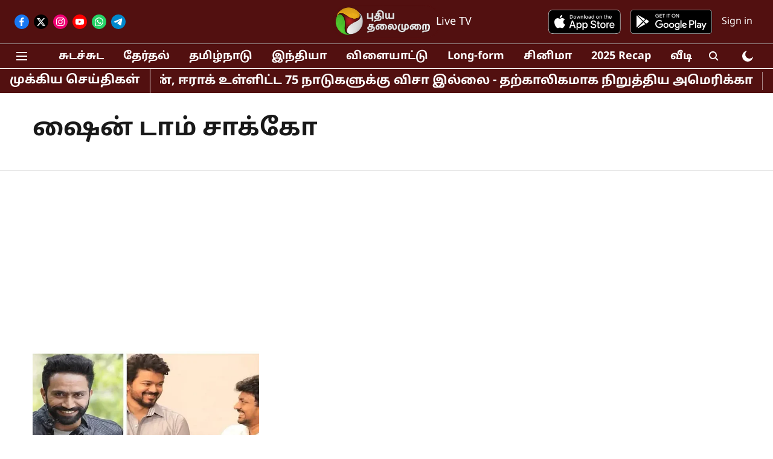

--- FILE ---
content_type: text/html; charset=utf-8
request_url: https://www.google.com/recaptcha/api2/aframe
body_size: 268
content:
<!DOCTYPE HTML><html><head><meta http-equiv="content-type" content="text/html; charset=UTF-8"></head><body><script nonce="4l2K3Eu41gPEjIASx9xuoA">/** Anti-fraud and anti-abuse applications only. See google.com/recaptcha */ try{var clients={'sodar':'https://pagead2.googlesyndication.com/pagead/sodar?'};window.addEventListener("message",function(a){try{if(a.source===window.parent){var b=JSON.parse(a.data);var c=clients[b['id']];if(c){var d=document.createElement('img');d.src=c+b['params']+'&rc='+(localStorage.getItem("rc::a")?sessionStorage.getItem("rc::b"):"");window.document.body.appendChild(d);sessionStorage.setItem("rc::e",parseInt(sessionStorage.getItem("rc::e")||0)+1);localStorage.setItem("rc::h",'1768454088754');}}}catch(b){}});window.parent.postMessage("_grecaptcha_ready", "*");}catch(b){}</script></body></html>

--- FILE ---
content_type: application/javascript; charset=utf-8
request_url: https://fundingchoicesmessages.google.com/f/AGSKWxXgV6XLLZ6vMuYF_T-4ETl4b53gcAFEMAbNEoWKrBzQ1176INuhLKfu-VC1C4fLc-Cfb1V5I1lIaLI7M5vp9FDwI2WEjvGl4512aLOhdUxqeNNtvwj4f1PJdvgPHK2BTAAhR0a0n2YAhA48odpXFShmRp4KoR1q7GKaBnmBVDD6gHU5RAUQaZH1CrdX/_/framead._320x250_&adcount=/scrollAd-/smalAds.
body_size: -1291
content:
window['305ef5b0-f7fe-48be-a2ad-d5aed006ad86'] = true;

--- FILE ---
content_type: application/javascript; charset=utf-8
request_url: https://www.puthiyathalaimurai.com/qlitics.js
body_size: 4136
content:
!function e(r,a,c){function d(i,t){if(!a[i]){if(!r[i]){var n="function"==typeof require&&require;if(!t&&n)return n(i,!0);if(u)return u(i,!0);var o=new Error("Cannot find module '"+i+"'");throw o.code="MODULE_NOT_FOUND",o}var s=a[i]={exports:{}};r[i][0].call(s.exports,function(t){var e=r[i][1][t];return d(e||t)},s,s.exports,e,r,a,c)}return a[i].exports}for(var u="function"==typeof require&&require,t=0;t<c.length;t++)d(c[t]);return d}({1:[function(y){window.makeQliticsFn=function(t,i){"use strict";function o(i,n){return function(){if(i.readyState===i.DONE)if(299<i.status)n({success:!1});else try{var t=JSON.parse(i.responseText);n({success:!0,data:t})}catch(e){n({success:!1})}}}function n(t,i){try{var n=new XMLHttpRequest;n.onreadystatechange=o(n,i),n.withCredentials=!0,n.open("GET",t,!0),n.send()}catch(e){i({success:!1})}}function s(t){var e=typeof t,i=!!t&&("object"===e||"function"===e)?Object.prototype.toString.call(t):"";return"[object Function]"===i||"[object GeneratorFunction]"===i}function r(t,e){return delete(t=Object.assign({},t))[e],t}function a(t){n("//"+(i||l)+"/api/device-tracker-id",t)}function c(e){a(function(t){t.success&&t.data["device-tracker-id"]?h.setItem(v.deviceTracker.name,t.data["device-tracker-id"],v.deviceTracker.expiry,v.deviceTracker.path):e()})}function d(t,e){function i(){n<t?(setTimeout(function(){c(i)},2e3),n++):e()}var n=1;c(i)}function u(){return{"event-type":"ad-blocker-detected-event",event:{id:p.v4(),"session-event-id":b._getSessionId(),"page-view-event-id":b._getPageVisitId(),"publisher-id":b.publisherId}}}if(!window.qlitics||!0!==window.qlitics.__inited){"function"!=typeof Object.assign&&(Object.assign=function(t){if(null==t)throw new TypeError("Cannot convert undefined or null to object");t=Object(t);for(var e=1;e<arguments.length;e++){var i=arguments[e];if(null!=i)for(var n in i)Object.prototype.hasOwnProperty.call(i,n)&&(t[n]=i[n])}return t});var h={getItem:function(t){return t&&decodeURIComponent(document.cookie.replace(new RegExp("(?:(?:^|.*;)\\s*"+encodeURIComponent(t).replace(/[\-\.\+\*]/g,"\\$&")+"\\s*\\=\\s*([^;]*).*$)|^.*$"),"$1"))||null},setItem:function(t,e,i,n,o,s){if(!t||/^(?:expires|max\-age|path|domain|secure)$/i.test(t))return!1;var r="";if(i)switch(i.constructor){case Number:r=i===Infinity?"; expires=Fri, 31 Dec 9999 23:59:59 GMT":"; max-age="+i;break;case String:r="; expires="+i;break;case Date:r="; expires="+i.toUTCString()}return document.cookie=encodeURIComponent(t)+"="+encodeURIComponent(e)+r+(o?"; domain="+o:"")+(n?"; path="+n:"")+(s?"; secure":""),!0}},p=y("node-uuid");y("blockadblock");var l="localhost:5001",v={session:{expiry:5400,name:"qtype-session"},deviceTracker:{expiry:new Date("2035-01-01"),name:"thinmint",path:"/",maxRetries:3}},f=["page-view","story-view","story-element-view","story-element-action","story-share"],_=["member-id"],g=["init","set","track"],b={init:function(){this.hasStoryViewHappened=!1,this._trackSession()},set:function(t){if(-1!==_.indexOf(t)){var e="set-"+t;if(s(this[e])){var i=Array.prototype.slice.call(arguments);i.shift(),this[e].apply(this,i)}}},track:function(t){if(-1!==f.indexOf(t)&&s(this[t])){var e=Array.prototype.slice.call(arguments);e.shift(),this[t].apply(this,e)}},_getPageVisitId:function(){return this.pageVisitId||(this.pageVisitId=p.v4()),this.pageVisitId},_getSessionId:function(){return this.sessionId||(this.sessionId=h.getItem(v.session.name)||p.v4(),h.setItem(v.session.name,this.sessionId,v.session.expiry)),this.sessionId},_getPageRandom:function(){return this.pageRandom||(this.pageRandom=p.v4()),this.pageRandom},_trackSession:function(){h.getItem(v.session.name)||this._track("session",{id:this._getSessionId()}),this.sessionId||this._getSessionId()},_track:function(t,e){return{"event-type":t,event:Object.assign({id:p.v4(),"member-id":this.memberId},e,{"publisher-id":this.publisherId})}.event},_createEvent:function(t,e){return{"event-type":t,event:Object.assign({id:p.v4(),"member-id":this.memberId},e,{"publisher-id":this.publisherId})}},_trackEvents:function(t){return t},"set-member-id":function(t){this.memberId=t},"page-view":function(t){this.pageViewEvent=this._track("page-view",Object.assign({id:this._getPageVisitId(),"session-event-id":this._getSessionId(),url:window.location.href,referrer:document.referrer},t)),d(v.deviceTracker.maxRetries,function(){console.log("Couldn't set device-tracker-id on current domain")})},"story-view":function(t){if(this.hasStoryViewHappened){var e=this._createEvent("story-view",Object.assign({"session-event-id":this._getSessionId(),"page-view-event-id":this._getPageVisitId()},t)),i=r(this.pageViewEvent,"id"),n=this._createEvent("page-view",Object.assign({"parent-page-view-event-id":this._getPageVisitId()},i));this._trackEvents([n,e])}else this._track("story-view",Object.assign({"session-event-id":this._getSessionId(),"page-view-event-id":this._getPageVisitId()},t));this.hasStoryViewHappened=!0},"story-element-view":function(t){this._track("story-element-view",Object.assign({"session-event-id":this._getSessionId(),"page-view-event-id":this._getPageVisitId()},t))},"story-element-action":function(t){this._track("story-element-action",Object.assign({"session-event-id":this._getSessionId(),"page-view-event-id":this._getPageVisitId()},t))},"story-share":function(t){this._track("content-share",Object.assign({"session-event-id":this._getSessionId(),"page-view-event-id":this._getPageVisitId()},t,{"content-type":"story"}))}};b.publisherId=t,b.analyticsHost=i;var m=window.qlitics.q||[];window.qlitics=function(){var t=Array.prototype.slice.call(arguments),e=t.shift();-1!==g.indexOf(e)&&s(b[e])&&b[e].apply(b,t)},m.forEach(function(t){window.qlitics.apply(window.qlitics,t)}),"undefined"==typeof window.blockAdBlock?u():window.blockAdBlock.onDetected(u),window.qlitics.__inited=!0,delete window.makeQliticsFn}}},{blockadblock:2,"node-uuid":3}],2:[function(){var n,t;n=window,(t=function(t){this._options={checkOnLoad:!1,resetOnEnd:!1,loopCheckTime:50,loopMaxNumber:5,baitClass:"pub_300x250 pub_300x250m pub_728x90 text-ad textAd text_ad text_ads text-ads text-ad-links",baitStyle:"width: 1px !important; height: 1px !important; position: absolute !important; left: -10000px !important; top: -1000px !important;",debug:!1},this._var={version:"3.2.1",bait:null,checking:!1,loop:null,loopNumber:0,event:{detected:[],notDetected:[]}},t!==undefined&&this.setOption(t);var e=this,i=function(){setTimeout(function(){!0===e._options.checkOnLoad&&(!0===e._options.debug&&e._log("onload->eventCallback","A check loading is launched"),null===e._var.bait&&e._creatBait(),setTimeout(function(){e.check()},1))},1)};n.addEventListener!==undefined?n.addEventListener("load",i,!1):n.attachEvent("onload",i)}).prototype._options=null,t.prototype._var=null,t.prototype._bait=null,t.prototype._log=function(t,e){console.log("[BlockAdBlock]["+t+"] "+e)},t.prototype.setOption=function(t,e){if(e!==undefined){var i=t;(t={})[i]=e}for(var n in t)this._options[n]=t[n],!0===this._options.debug&&this._log("setOption",'The option "'+n+'" he was assigned to "'+t[n]+'"');return this},t.prototype._creatBait=function(){var t=document.createElement("div");t.setAttribute("class",this._options.baitClass),t.setAttribute("style",this._options.baitStyle),this._var.bait=n.document.body.appendChild(t),this._var.bait.offsetParent,this._var.bait.offsetHeight,this._var.bait.offsetLeft,this._var.bait.offsetTop,this._var.bait.offsetWidth,this._var.bait.clientHeight,this._var.bait.clientWidth,!0===this._options.debug&&this._log("_creatBait","Bait has been created")},t.prototype._destroyBait=function(){n.document.body.removeChild(this._var.bait),!(this._var.bait=null)===this._options.debug&&this._log("_destroyBait","Bait has been removed")},t.prototype.check=function(t){if(t===undefined&&(t=!0),!0===this._options.debug&&this._log("check","An audit was requested "+(!0===t?"with a":"without")+" loop"),!0===this._var.checking)return!0===this._options.debug&&this._log("check","A check was canceled because there is already an ongoing"),!1;this._var.checking=!0,null===this._var.bait&&this._creatBait();var e=this;return!(this._var.loopNumber=0)===t&&(this._var.loop=setInterval(function(){e._checkBait(t)},this._options.loopCheckTime)),setTimeout(function(){e._checkBait(t)},1),!0===this._options.debug&&this._log("check","A check is in progress ..."),!0},t.prototype._checkBait=function(t){var e=!1;if(null===this._var.bait&&this._creatBait(),null===n.document.body.getAttribute("abp")&&null!==this._var.bait.offsetParent&&0!=this._var.bait.offsetHeight&&0!=this._var.bait.offsetLeft&&0!=this._var.bait.offsetTop&&0!=this._var.bait.offsetWidth&&0!=this._var.bait.clientHeight&&0!=this._var.bait.clientWidth||(e=!0),n.getComputedStyle!==undefined){var i=n.getComputedStyle(this._var.bait,null);!i||"none"!=i.getPropertyValue("display")&&"hidden"!=i.getPropertyValue("visibility")||(e=!0)}!0===this._options.debug&&this._log("_checkBait","A check ("+(this._var.loopNumber+1)+"/"+this._options.loopMaxNumber+" ~"+(1+this._var.loopNumber*this._options.loopCheckTime)+"ms) was conducted and detection is "+(!0===e?"positive":"negative")),!0===t&&(this._var.loopNumber++,this._var.loopNumber>=this._options.loopMaxNumber&&this._stopLoop()),!0===e?(this._stopLoop(),this._destroyBait(),this.emitEvent(!0),!0===t&&(this._var.checking=!1)):null!==this._var.loop&&!1!==t||(this._destroyBait(),this.emitEvent(!1),!0===t&&(this._var.checking=!1))},t.prototype._stopLoop=function(){clearInterval(this._var.loop),this._var.loop=null,!(this._var.loopNumber=0)===this._options.debug&&this._log("_stopLoop","A loop has been stopped")},t.prototype.emitEvent=function(t){!0===this._options.debug&&this._log("emitEvent","An event with a "+(!0===t?"positive":"negative")+" detection was called");var e=this._var.event[!0===t?"detected":"notDetected"];for(var i in e)!0===this._options.debug&&this._log("emitEvent","Call function "+(parseInt(i)+1)+"/"+e.length),e.hasOwnProperty(i)&&e[i]();return!0===this._options.resetOnEnd&&this.clearEvent(),this},t.prototype.clearEvent=function(){this._var.event.detected=[],this._var.event.notDetected=[],!0===this._options.debug&&this._log("clearEvent","The event list has been cleared")},t.prototype.on=function(t,e){return this._var.event[!0===t?"detected":"notDetected"].push(e),!0===this._options.debug&&this._log("on",'A type of event "'+(!0===t?"detected":"notDetected")+'" was added'),this},t.prototype.onDetected=function(t){return this.on(!0,t)},t.prototype.onNotDetected=function(t){return this.on(!1,t)},n.BlockAdBlock=t,n.blockAdBlock===undefined&&(n.blockAdBlock=new t({checkOnLoad:!0,resetOnEnd:!0}))},{}],3:[function(t,k){(function(){function t(t,e,i){var n=e&&i||0,o=0;for(e=e||[],t.toLowerCase().replace(/[0-9a-f]{2}/g,function(t){o<16&&(e[n+o++]=h[t])});o<16;)e[n+o++]=0;return e}function l(t,e){var i=e||0,n=u;return n[t[i++]]+n[t[i++]]+n[t[i++]]+n[t[i++]]+"-"+n[t[i++]]+n[t[i++]]+"-"+n[t[i++]]+n[t[i++]]+"-"+n[t[i++]]+n[t[i++]]+"-"+n[t[i++]]+n[t[i++]]+n[t[i++]]+n[t[i++]]+n[t[i++]]+n[t[i++]]}function i(t,e,i){var n=e&&i||0,o=e||[],s=null!=(t=t||{}).clockseq?t.clockseq:_,r=null!=t.msecs?t.msecs:(new Date).getTime(),a=null!=t.nsecs?t.nsecs:b+1,c=r-g+(a-b)/1e4;if(c<0&&null==t.clockseq&&(s=s+1&16383),(c<0||g<r)&&null==t.nsecs&&(a=0),1e4<=a)throw new Error("uuid.v1(): Can't create more than 10M uuids/sec");g=r,_=s;var d=(1e4*(268435455&(r+=122192928e5))+(b=a))%4294967296;o[n++]=d>>>24&255,o[n++]=d>>>16&255,o[n++]=d>>>8&255,o[n++]=255&d;var u=r/4294967296*1e4&268435455;o[n++]=u>>>8&255,o[n++]=255&u,o[n++]=u>>>24&15|16,o[n++]=u>>>16&255,o[n++]=s>>>8|128,o[n++]=255&s;for(var h=t.node||f,p=0;p<6;p++)o[n+p]=h[p];return e||l(o)}function n(t,e,i){var n=e&&i||0;"string"==typeof t&&(e="binary"==t?new d(16):null,t=null);var o=(t=t||{}).random||(t.rng||r)();if(o[6]=15&o[6]|64,o[8]=63&o[8]|128,e)for(var s=0;s<16;s++)e[n+s]=o[s];return e||l(o)}var r,o=this;if("function"==typeof o.require)try{var s=o.require("crypto").randomBytes;r=s&&function(){return s(16)}}catch(e){}if(!r&&o.crypto&&crypto.getRandomValues){var a=new Uint8Array(16);r=function w(){return crypto.getRandomValues(a),a}}if(!r){var c=new Array(16);r=function(){for(var t,e=0;e<16;e++)0==(3&e)&&(t=4294967296*Math.random()),c[e]=t>>>((3&e)<<3)&255;return c}}for(var d="function"==typeof o.Buffer?o.Buffer:Array,u=[],h={},p=0;p<256;p++)u[p]=(p+256).toString(16).substr(1),h[u[p]]=p;var v=r(),f=[1|v[0],v[1],v[2],v[3],v[4],v[5]],_=16383&(v[6]<<8|v[7]),g=0,b=0,m=n;if(m.v1=i,m.v4=n,m.parse=t,m.unparse=l,m.BufferClass=d,void 0!==k&&k.exports)k.exports=m;else if("function"==typeof define&&define.amd)define(function(){return m});else{var y=o.uuid;m.noConflict=function(){return o.uuid=y,m},o.uuid=m}}).call(this)},{}]},{},[1]);; window.makeQliticsFn(4049, 'prod-analytics.qlitics.com');